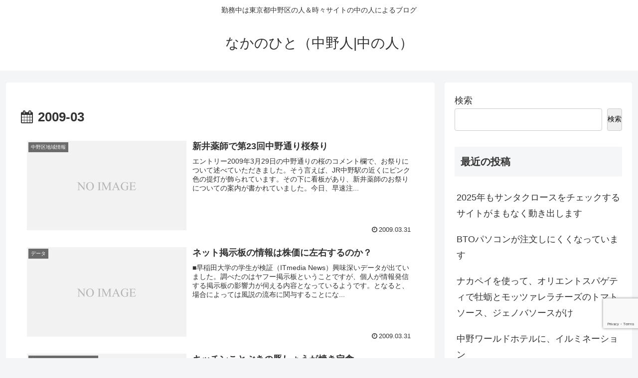

--- FILE ---
content_type: text/html; charset=utf-8
request_url: https://www.google.com/recaptcha/api2/anchor?ar=1&k=6LfaR3EdAAAAADroy9S_HIJ9ir1EoJ_ixgGna9dN&co=aHR0cHM6Ly93d3cubmFrYW5vaGl0by5jb206NDQz&hl=en&v=PoyoqOPhxBO7pBk68S4YbpHZ&size=invisible&anchor-ms=20000&execute-ms=30000&cb=ryk41luk7apw
body_size: 48659
content:
<!DOCTYPE HTML><html dir="ltr" lang="en"><head><meta http-equiv="Content-Type" content="text/html; charset=UTF-8">
<meta http-equiv="X-UA-Compatible" content="IE=edge">
<title>reCAPTCHA</title>
<style type="text/css">
/* cyrillic-ext */
@font-face {
  font-family: 'Roboto';
  font-style: normal;
  font-weight: 400;
  font-stretch: 100%;
  src: url(//fonts.gstatic.com/s/roboto/v48/KFO7CnqEu92Fr1ME7kSn66aGLdTylUAMa3GUBHMdazTgWw.woff2) format('woff2');
  unicode-range: U+0460-052F, U+1C80-1C8A, U+20B4, U+2DE0-2DFF, U+A640-A69F, U+FE2E-FE2F;
}
/* cyrillic */
@font-face {
  font-family: 'Roboto';
  font-style: normal;
  font-weight: 400;
  font-stretch: 100%;
  src: url(//fonts.gstatic.com/s/roboto/v48/KFO7CnqEu92Fr1ME7kSn66aGLdTylUAMa3iUBHMdazTgWw.woff2) format('woff2');
  unicode-range: U+0301, U+0400-045F, U+0490-0491, U+04B0-04B1, U+2116;
}
/* greek-ext */
@font-face {
  font-family: 'Roboto';
  font-style: normal;
  font-weight: 400;
  font-stretch: 100%;
  src: url(//fonts.gstatic.com/s/roboto/v48/KFO7CnqEu92Fr1ME7kSn66aGLdTylUAMa3CUBHMdazTgWw.woff2) format('woff2');
  unicode-range: U+1F00-1FFF;
}
/* greek */
@font-face {
  font-family: 'Roboto';
  font-style: normal;
  font-weight: 400;
  font-stretch: 100%;
  src: url(//fonts.gstatic.com/s/roboto/v48/KFO7CnqEu92Fr1ME7kSn66aGLdTylUAMa3-UBHMdazTgWw.woff2) format('woff2');
  unicode-range: U+0370-0377, U+037A-037F, U+0384-038A, U+038C, U+038E-03A1, U+03A3-03FF;
}
/* math */
@font-face {
  font-family: 'Roboto';
  font-style: normal;
  font-weight: 400;
  font-stretch: 100%;
  src: url(//fonts.gstatic.com/s/roboto/v48/KFO7CnqEu92Fr1ME7kSn66aGLdTylUAMawCUBHMdazTgWw.woff2) format('woff2');
  unicode-range: U+0302-0303, U+0305, U+0307-0308, U+0310, U+0312, U+0315, U+031A, U+0326-0327, U+032C, U+032F-0330, U+0332-0333, U+0338, U+033A, U+0346, U+034D, U+0391-03A1, U+03A3-03A9, U+03B1-03C9, U+03D1, U+03D5-03D6, U+03F0-03F1, U+03F4-03F5, U+2016-2017, U+2034-2038, U+203C, U+2040, U+2043, U+2047, U+2050, U+2057, U+205F, U+2070-2071, U+2074-208E, U+2090-209C, U+20D0-20DC, U+20E1, U+20E5-20EF, U+2100-2112, U+2114-2115, U+2117-2121, U+2123-214F, U+2190, U+2192, U+2194-21AE, U+21B0-21E5, U+21F1-21F2, U+21F4-2211, U+2213-2214, U+2216-22FF, U+2308-230B, U+2310, U+2319, U+231C-2321, U+2336-237A, U+237C, U+2395, U+239B-23B7, U+23D0, U+23DC-23E1, U+2474-2475, U+25AF, U+25B3, U+25B7, U+25BD, U+25C1, U+25CA, U+25CC, U+25FB, U+266D-266F, U+27C0-27FF, U+2900-2AFF, U+2B0E-2B11, U+2B30-2B4C, U+2BFE, U+3030, U+FF5B, U+FF5D, U+1D400-1D7FF, U+1EE00-1EEFF;
}
/* symbols */
@font-face {
  font-family: 'Roboto';
  font-style: normal;
  font-weight: 400;
  font-stretch: 100%;
  src: url(//fonts.gstatic.com/s/roboto/v48/KFO7CnqEu92Fr1ME7kSn66aGLdTylUAMaxKUBHMdazTgWw.woff2) format('woff2');
  unicode-range: U+0001-000C, U+000E-001F, U+007F-009F, U+20DD-20E0, U+20E2-20E4, U+2150-218F, U+2190, U+2192, U+2194-2199, U+21AF, U+21E6-21F0, U+21F3, U+2218-2219, U+2299, U+22C4-22C6, U+2300-243F, U+2440-244A, U+2460-24FF, U+25A0-27BF, U+2800-28FF, U+2921-2922, U+2981, U+29BF, U+29EB, U+2B00-2BFF, U+4DC0-4DFF, U+FFF9-FFFB, U+10140-1018E, U+10190-1019C, U+101A0, U+101D0-101FD, U+102E0-102FB, U+10E60-10E7E, U+1D2C0-1D2D3, U+1D2E0-1D37F, U+1F000-1F0FF, U+1F100-1F1AD, U+1F1E6-1F1FF, U+1F30D-1F30F, U+1F315, U+1F31C, U+1F31E, U+1F320-1F32C, U+1F336, U+1F378, U+1F37D, U+1F382, U+1F393-1F39F, U+1F3A7-1F3A8, U+1F3AC-1F3AF, U+1F3C2, U+1F3C4-1F3C6, U+1F3CA-1F3CE, U+1F3D4-1F3E0, U+1F3ED, U+1F3F1-1F3F3, U+1F3F5-1F3F7, U+1F408, U+1F415, U+1F41F, U+1F426, U+1F43F, U+1F441-1F442, U+1F444, U+1F446-1F449, U+1F44C-1F44E, U+1F453, U+1F46A, U+1F47D, U+1F4A3, U+1F4B0, U+1F4B3, U+1F4B9, U+1F4BB, U+1F4BF, U+1F4C8-1F4CB, U+1F4D6, U+1F4DA, U+1F4DF, U+1F4E3-1F4E6, U+1F4EA-1F4ED, U+1F4F7, U+1F4F9-1F4FB, U+1F4FD-1F4FE, U+1F503, U+1F507-1F50B, U+1F50D, U+1F512-1F513, U+1F53E-1F54A, U+1F54F-1F5FA, U+1F610, U+1F650-1F67F, U+1F687, U+1F68D, U+1F691, U+1F694, U+1F698, U+1F6AD, U+1F6B2, U+1F6B9-1F6BA, U+1F6BC, U+1F6C6-1F6CF, U+1F6D3-1F6D7, U+1F6E0-1F6EA, U+1F6F0-1F6F3, U+1F6F7-1F6FC, U+1F700-1F7FF, U+1F800-1F80B, U+1F810-1F847, U+1F850-1F859, U+1F860-1F887, U+1F890-1F8AD, U+1F8B0-1F8BB, U+1F8C0-1F8C1, U+1F900-1F90B, U+1F93B, U+1F946, U+1F984, U+1F996, U+1F9E9, U+1FA00-1FA6F, U+1FA70-1FA7C, U+1FA80-1FA89, U+1FA8F-1FAC6, U+1FACE-1FADC, U+1FADF-1FAE9, U+1FAF0-1FAF8, U+1FB00-1FBFF;
}
/* vietnamese */
@font-face {
  font-family: 'Roboto';
  font-style: normal;
  font-weight: 400;
  font-stretch: 100%;
  src: url(//fonts.gstatic.com/s/roboto/v48/KFO7CnqEu92Fr1ME7kSn66aGLdTylUAMa3OUBHMdazTgWw.woff2) format('woff2');
  unicode-range: U+0102-0103, U+0110-0111, U+0128-0129, U+0168-0169, U+01A0-01A1, U+01AF-01B0, U+0300-0301, U+0303-0304, U+0308-0309, U+0323, U+0329, U+1EA0-1EF9, U+20AB;
}
/* latin-ext */
@font-face {
  font-family: 'Roboto';
  font-style: normal;
  font-weight: 400;
  font-stretch: 100%;
  src: url(//fonts.gstatic.com/s/roboto/v48/KFO7CnqEu92Fr1ME7kSn66aGLdTylUAMa3KUBHMdazTgWw.woff2) format('woff2');
  unicode-range: U+0100-02BA, U+02BD-02C5, U+02C7-02CC, U+02CE-02D7, U+02DD-02FF, U+0304, U+0308, U+0329, U+1D00-1DBF, U+1E00-1E9F, U+1EF2-1EFF, U+2020, U+20A0-20AB, U+20AD-20C0, U+2113, U+2C60-2C7F, U+A720-A7FF;
}
/* latin */
@font-face {
  font-family: 'Roboto';
  font-style: normal;
  font-weight: 400;
  font-stretch: 100%;
  src: url(//fonts.gstatic.com/s/roboto/v48/KFO7CnqEu92Fr1ME7kSn66aGLdTylUAMa3yUBHMdazQ.woff2) format('woff2');
  unicode-range: U+0000-00FF, U+0131, U+0152-0153, U+02BB-02BC, U+02C6, U+02DA, U+02DC, U+0304, U+0308, U+0329, U+2000-206F, U+20AC, U+2122, U+2191, U+2193, U+2212, U+2215, U+FEFF, U+FFFD;
}
/* cyrillic-ext */
@font-face {
  font-family: 'Roboto';
  font-style: normal;
  font-weight: 500;
  font-stretch: 100%;
  src: url(//fonts.gstatic.com/s/roboto/v48/KFO7CnqEu92Fr1ME7kSn66aGLdTylUAMa3GUBHMdazTgWw.woff2) format('woff2');
  unicode-range: U+0460-052F, U+1C80-1C8A, U+20B4, U+2DE0-2DFF, U+A640-A69F, U+FE2E-FE2F;
}
/* cyrillic */
@font-face {
  font-family: 'Roboto';
  font-style: normal;
  font-weight: 500;
  font-stretch: 100%;
  src: url(//fonts.gstatic.com/s/roboto/v48/KFO7CnqEu92Fr1ME7kSn66aGLdTylUAMa3iUBHMdazTgWw.woff2) format('woff2');
  unicode-range: U+0301, U+0400-045F, U+0490-0491, U+04B0-04B1, U+2116;
}
/* greek-ext */
@font-face {
  font-family: 'Roboto';
  font-style: normal;
  font-weight: 500;
  font-stretch: 100%;
  src: url(//fonts.gstatic.com/s/roboto/v48/KFO7CnqEu92Fr1ME7kSn66aGLdTylUAMa3CUBHMdazTgWw.woff2) format('woff2');
  unicode-range: U+1F00-1FFF;
}
/* greek */
@font-face {
  font-family: 'Roboto';
  font-style: normal;
  font-weight: 500;
  font-stretch: 100%;
  src: url(//fonts.gstatic.com/s/roboto/v48/KFO7CnqEu92Fr1ME7kSn66aGLdTylUAMa3-UBHMdazTgWw.woff2) format('woff2');
  unicode-range: U+0370-0377, U+037A-037F, U+0384-038A, U+038C, U+038E-03A1, U+03A3-03FF;
}
/* math */
@font-face {
  font-family: 'Roboto';
  font-style: normal;
  font-weight: 500;
  font-stretch: 100%;
  src: url(//fonts.gstatic.com/s/roboto/v48/KFO7CnqEu92Fr1ME7kSn66aGLdTylUAMawCUBHMdazTgWw.woff2) format('woff2');
  unicode-range: U+0302-0303, U+0305, U+0307-0308, U+0310, U+0312, U+0315, U+031A, U+0326-0327, U+032C, U+032F-0330, U+0332-0333, U+0338, U+033A, U+0346, U+034D, U+0391-03A1, U+03A3-03A9, U+03B1-03C9, U+03D1, U+03D5-03D6, U+03F0-03F1, U+03F4-03F5, U+2016-2017, U+2034-2038, U+203C, U+2040, U+2043, U+2047, U+2050, U+2057, U+205F, U+2070-2071, U+2074-208E, U+2090-209C, U+20D0-20DC, U+20E1, U+20E5-20EF, U+2100-2112, U+2114-2115, U+2117-2121, U+2123-214F, U+2190, U+2192, U+2194-21AE, U+21B0-21E5, U+21F1-21F2, U+21F4-2211, U+2213-2214, U+2216-22FF, U+2308-230B, U+2310, U+2319, U+231C-2321, U+2336-237A, U+237C, U+2395, U+239B-23B7, U+23D0, U+23DC-23E1, U+2474-2475, U+25AF, U+25B3, U+25B7, U+25BD, U+25C1, U+25CA, U+25CC, U+25FB, U+266D-266F, U+27C0-27FF, U+2900-2AFF, U+2B0E-2B11, U+2B30-2B4C, U+2BFE, U+3030, U+FF5B, U+FF5D, U+1D400-1D7FF, U+1EE00-1EEFF;
}
/* symbols */
@font-face {
  font-family: 'Roboto';
  font-style: normal;
  font-weight: 500;
  font-stretch: 100%;
  src: url(//fonts.gstatic.com/s/roboto/v48/KFO7CnqEu92Fr1ME7kSn66aGLdTylUAMaxKUBHMdazTgWw.woff2) format('woff2');
  unicode-range: U+0001-000C, U+000E-001F, U+007F-009F, U+20DD-20E0, U+20E2-20E4, U+2150-218F, U+2190, U+2192, U+2194-2199, U+21AF, U+21E6-21F0, U+21F3, U+2218-2219, U+2299, U+22C4-22C6, U+2300-243F, U+2440-244A, U+2460-24FF, U+25A0-27BF, U+2800-28FF, U+2921-2922, U+2981, U+29BF, U+29EB, U+2B00-2BFF, U+4DC0-4DFF, U+FFF9-FFFB, U+10140-1018E, U+10190-1019C, U+101A0, U+101D0-101FD, U+102E0-102FB, U+10E60-10E7E, U+1D2C0-1D2D3, U+1D2E0-1D37F, U+1F000-1F0FF, U+1F100-1F1AD, U+1F1E6-1F1FF, U+1F30D-1F30F, U+1F315, U+1F31C, U+1F31E, U+1F320-1F32C, U+1F336, U+1F378, U+1F37D, U+1F382, U+1F393-1F39F, U+1F3A7-1F3A8, U+1F3AC-1F3AF, U+1F3C2, U+1F3C4-1F3C6, U+1F3CA-1F3CE, U+1F3D4-1F3E0, U+1F3ED, U+1F3F1-1F3F3, U+1F3F5-1F3F7, U+1F408, U+1F415, U+1F41F, U+1F426, U+1F43F, U+1F441-1F442, U+1F444, U+1F446-1F449, U+1F44C-1F44E, U+1F453, U+1F46A, U+1F47D, U+1F4A3, U+1F4B0, U+1F4B3, U+1F4B9, U+1F4BB, U+1F4BF, U+1F4C8-1F4CB, U+1F4D6, U+1F4DA, U+1F4DF, U+1F4E3-1F4E6, U+1F4EA-1F4ED, U+1F4F7, U+1F4F9-1F4FB, U+1F4FD-1F4FE, U+1F503, U+1F507-1F50B, U+1F50D, U+1F512-1F513, U+1F53E-1F54A, U+1F54F-1F5FA, U+1F610, U+1F650-1F67F, U+1F687, U+1F68D, U+1F691, U+1F694, U+1F698, U+1F6AD, U+1F6B2, U+1F6B9-1F6BA, U+1F6BC, U+1F6C6-1F6CF, U+1F6D3-1F6D7, U+1F6E0-1F6EA, U+1F6F0-1F6F3, U+1F6F7-1F6FC, U+1F700-1F7FF, U+1F800-1F80B, U+1F810-1F847, U+1F850-1F859, U+1F860-1F887, U+1F890-1F8AD, U+1F8B0-1F8BB, U+1F8C0-1F8C1, U+1F900-1F90B, U+1F93B, U+1F946, U+1F984, U+1F996, U+1F9E9, U+1FA00-1FA6F, U+1FA70-1FA7C, U+1FA80-1FA89, U+1FA8F-1FAC6, U+1FACE-1FADC, U+1FADF-1FAE9, U+1FAF0-1FAF8, U+1FB00-1FBFF;
}
/* vietnamese */
@font-face {
  font-family: 'Roboto';
  font-style: normal;
  font-weight: 500;
  font-stretch: 100%;
  src: url(//fonts.gstatic.com/s/roboto/v48/KFO7CnqEu92Fr1ME7kSn66aGLdTylUAMa3OUBHMdazTgWw.woff2) format('woff2');
  unicode-range: U+0102-0103, U+0110-0111, U+0128-0129, U+0168-0169, U+01A0-01A1, U+01AF-01B0, U+0300-0301, U+0303-0304, U+0308-0309, U+0323, U+0329, U+1EA0-1EF9, U+20AB;
}
/* latin-ext */
@font-face {
  font-family: 'Roboto';
  font-style: normal;
  font-weight: 500;
  font-stretch: 100%;
  src: url(//fonts.gstatic.com/s/roboto/v48/KFO7CnqEu92Fr1ME7kSn66aGLdTylUAMa3KUBHMdazTgWw.woff2) format('woff2');
  unicode-range: U+0100-02BA, U+02BD-02C5, U+02C7-02CC, U+02CE-02D7, U+02DD-02FF, U+0304, U+0308, U+0329, U+1D00-1DBF, U+1E00-1E9F, U+1EF2-1EFF, U+2020, U+20A0-20AB, U+20AD-20C0, U+2113, U+2C60-2C7F, U+A720-A7FF;
}
/* latin */
@font-face {
  font-family: 'Roboto';
  font-style: normal;
  font-weight: 500;
  font-stretch: 100%;
  src: url(//fonts.gstatic.com/s/roboto/v48/KFO7CnqEu92Fr1ME7kSn66aGLdTylUAMa3yUBHMdazQ.woff2) format('woff2');
  unicode-range: U+0000-00FF, U+0131, U+0152-0153, U+02BB-02BC, U+02C6, U+02DA, U+02DC, U+0304, U+0308, U+0329, U+2000-206F, U+20AC, U+2122, U+2191, U+2193, U+2212, U+2215, U+FEFF, U+FFFD;
}
/* cyrillic-ext */
@font-face {
  font-family: 'Roboto';
  font-style: normal;
  font-weight: 900;
  font-stretch: 100%;
  src: url(//fonts.gstatic.com/s/roboto/v48/KFO7CnqEu92Fr1ME7kSn66aGLdTylUAMa3GUBHMdazTgWw.woff2) format('woff2');
  unicode-range: U+0460-052F, U+1C80-1C8A, U+20B4, U+2DE0-2DFF, U+A640-A69F, U+FE2E-FE2F;
}
/* cyrillic */
@font-face {
  font-family: 'Roboto';
  font-style: normal;
  font-weight: 900;
  font-stretch: 100%;
  src: url(//fonts.gstatic.com/s/roboto/v48/KFO7CnqEu92Fr1ME7kSn66aGLdTylUAMa3iUBHMdazTgWw.woff2) format('woff2');
  unicode-range: U+0301, U+0400-045F, U+0490-0491, U+04B0-04B1, U+2116;
}
/* greek-ext */
@font-face {
  font-family: 'Roboto';
  font-style: normal;
  font-weight: 900;
  font-stretch: 100%;
  src: url(//fonts.gstatic.com/s/roboto/v48/KFO7CnqEu92Fr1ME7kSn66aGLdTylUAMa3CUBHMdazTgWw.woff2) format('woff2');
  unicode-range: U+1F00-1FFF;
}
/* greek */
@font-face {
  font-family: 'Roboto';
  font-style: normal;
  font-weight: 900;
  font-stretch: 100%;
  src: url(//fonts.gstatic.com/s/roboto/v48/KFO7CnqEu92Fr1ME7kSn66aGLdTylUAMa3-UBHMdazTgWw.woff2) format('woff2');
  unicode-range: U+0370-0377, U+037A-037F, U+0384-038A, U+038C, U+038E-03A1, U+03A3-03FF;
}
/* math */
@font-face {
  font-family: 'Roboto';
  font-style: normal;
  font-weight: 900;
  font-stretch: 100%;
  src: url(//fonts.gstatic.com/s/roboto/v48/KFO7CnqEu92Fr1ME7kSn66aGLdTylUAMawCUBHMdazTgWw.woff2) format('woff2');
  unicode-range: U+0302-0303, U+0305, U+0307-0308, U+0310, U+0312, U+0315, U+031A, U+0326-0327, U+032C, U+032F-0330, U+0332-0333, U+0338, U+033A, U+0346, U+034D, U+0391-03A1, U+03A3-03A9, U+03B1-03C9, U+03D1, U+03D5-03D6, U+03F0-03F1, U+03F4-03F5, U+2016-2017, U+2034-2038, U+203C, U+2040, U+2043, U+2047, U+2050, U+2057, U+205F, U+2070-2071, U+2074-208E, U+2090-209C, U+20D0-20DC, U+20E1, U+20E5-20EF, U+2100-2112, U+2114-2115, U+2117-2121, U+2123-214F, U+2190, U+2192, U+2194-21AE, U+21B0-21E5, U+21F1-21F2, U+21F4-2211, U+2213-2214, U+2216-22FF, U+2308-230B, U+2310, U+2319, U+231C-2321, U+2336-237A, U+237C, U+2395, U+239B-23B7, U+23D0, U+23DC-23E1, U+2474-2475, U+25AF, U+25B3, U+25B7, U+25BD, U+25C1, U+25CA, U+25CC, U+25FB, U+266D-266F, U+27C0-27FF, U+2900-2AFF, U+2B0E-2B11, U+2B30-2B4C, U+2BFE, U+3030, U+FF5B, U+FF5D, U+1D400-1D7FF, U+1EE00-1EEFF;
}
/* symbols */
@font-face {
  font-family: 'Roboto';
  font-style: normal;
  font-weight: 900;
  font-stretch: 100%;
  src: url(//fonts.gstatic.com/s/roboto/v48/KFO7CnqEu92Fr1ME7kSn66aGLdTylUAMaxKUBHMdazTgWw.woff2) format('woff2');
  unicode-range: U+0001-000C, U+000E-001F, U+007F-009F, U+20DD-20E0, U+20E2-20E4, U+2150-218F, U+2190, U+2192, U+2194-2199, U+21AF, U+21E6-21F0, U+21F3, U+2218-2219, U+2299, U+22C4-22C6, U+2300-243F, U+2440-244A, U+2460-24FF, U+25A0-27BF, U+2800-28FF, U+2921-2922, U+2981, U+29BF, U+29EB, U+2B00-2BFF, U+4DC0-4DFF, U+FFF9-FFFB, U+10140-1018E, U+10190-1019C, U+101A0, U+101D0-101FD, U+102E0-102FB, U+10E60-10E7E, U+1D2C0-1D2D3, U+1D2E0-1D37F, U+1F000-1F0FF, U+1F100-1F1AD, U+1F1E6-1F1FF, U+1F30D-1F30F, U+1F315, U+1F31C, U+1F31E, U+1F320-1F32C, U+1F336, U+1F378, U+1F37D, U+1F382, U+1F393-1F39F, U+1F3A7-1F3A8, U+1F3AC-1F3AF, U+1F3C2, U+1F3C4-1F3C6, U+1F3CA-1F3CE, U+1F3D4-1F3E0, U+1F3ED, U+1F3F1-1F3F3, U+1F3F5-1F3F7, U+1F408, U+1F415, U+1F41F, U+1F426, U+1F43F, U+1F441-1F442, U+1F444, U+1F446-1F449, U+1F44C-1F44E, U+1F453, U+1F46A, U+1F47D, U+1F4A3, U+1F4B0, U+1F4B3, U+1F4B9, U+1F4BB, U+1F4BF, U+1F4C8-1F4CB, U+1F4D6, U+1F4DA, U+1F4DF, U+1F4E3-1F4E6, U+1F4EA-1F4ED, U+1F4F7, U+1F4F9-1F4FB, U+1F4FD-1F4FE, U+1F503, U+1F507-1F50B, U+1F50D, U+1F512-1F513, U+1F53E-1F54A, U+1F54F-1F5FA, U+1F610, U+1F650-1F67F, U+1F687, U+1F68D, U+1F691, U+1F694, U+1F698, U+1F6AD, U+1F6B2, U+1F6B9-1F6BA, U+1F6BC, U+1F6C6-1F6CF, U+1F6D3-1F6D7, U+1F6E0-1F6EA, U+1F6F0-1F6F3, U+1F6F7-1F6FC, U+1F700-1F7FF, U+1F800-1F80B, U+1F810-1F847, U+1F850-1F859, U+1F860-1F887, U+1F890-1F8AD, U+1F8B0-1F8BB, U+1F8C0-1F8C1, U+1F900-1F90B, U+1F93B, U+1F946, U+1F984, U+1F996, U+1F9E9, U+1FA00-1FA6F, U+1FA70-1FA7C, U+1FA80-1FA89, U+1FA8F-1FAC6, U+1FACE-1FADC, U+1FADF-1FAE9, U+1FAF0-1FAF8, U+1FB00-1FBFF;
}
/* vietnamese */
@font-face {
  font-family: 'Roboto';
  font-style: normal;
  font-weight: 900;
  font-stretch: 100%;
  src: url(//fonts.gstatic.com/s/roboto/v48/KFO7CnqEu92Fr1ME7kSn66aGLdTylUAMa3OUBHMdazTgWw.woff2) format('woff2');
  unicode-range: U+0102-0103, U+0110-0111, U+0128-0129, U+0168-0169, U+01A0-01A1, U+01AF-01B0, U+0300-0301, U+0303-0304, U+0308-0309, U+0323, U+0329, U+1EA0-1EF9, U+20AB;
}
/* latin-ext */
@font-face {
  font-family: 'Roboto';
  font-style: normal;
  font-weight: 900;
  font-stretch: 100%;
  src: url(//fonts.gstatic.com/s/roboto/v48/KFO7CnqEu92Fr1ME7kSn66aGLdTylUAMa3KUBHMdazTgWw.woff2) format('woff2');
  unicode-range: U+0100-02BA, U+02BD-02C5, U+02C7-02CC, U+02CE-02D7, U+02DD-02FF, U+0304, U+0308, U+0329, U+1D00-1DBF, U+1E00-1E9F, U+1EF2-1EFF, U+2020, U+20A0-20AB, U+20AD-20C0, U+2113, U+2C60-2C7F, U+A720-A7FF;
}
/* latin */
@font-face {
  font-family: 'Roboto';
  font-style: normal;
  font-weight: 900;
  font-stretch: 100%;
  src: url(//fonts.gstatic.com/s/roboto/v48/KFO7CnqEu92Fr1ME7kSn66aGLdTylUAMa3yUBHMdazQ.woff2) format('woff2');
  unicode-range: U+0000-00FF, U+0131, U+0152-0153, U+02BB-02BC, U+02C6, U+02DA, U+02DC, U+0304, U+0308, U+0329, U+2000-206F, U+20AC, U+2122, U+2191, U+2193, U+2212, U+2215, U+FEFF, U+FFFD;
}

</style>
<link rel="stylesheet" type="text/css" href="https://www.gstatic.com/recaptcha/releases/PoyoqOPhxBO7pBk68S4YbpHZ/styles__ltr.css">
<script nonce="IhG6_BnNVZqK8ZhmXrdnfg" type="text/javascript">window['__recaptcha_api'] = 'https://www.google.com/recaptcha/api2/';</script>
<script type="text/javascript" src="https://www.gstatic.com/recaptcha/releases/PoyoqOPhxBO7pBk68S4YbpHZ/recaptcha__en.js" nonce="IhG6_BnNVZqK8ZhmXrdnfg">
      
    </script></head>
<body><div id="rc-anchor-alert" class="rc-anchor-alert"></div>
<input type="hidden" id="recaptcha-token" value="[base64]">
<script type="text/javascript" nonce="IhG6_BnNVZqK8ZhmXrdnfg">
      recaptcha.anchor.Main.init("[\x22ainput\x22,[\x22bgdata\x22,\x22\x22,\[base64]/[base64]/[base64]/KE4oMTI0LHYsdi5HKSxMWihsLHYpKTpOKDEyNCx2LGwpLFYpLHYpLFQpKSxGKDE3MSx2KX0scjc9ZnVuY3Rpb24obCl7cmV0dXJuIGx9LEM9ZnVuY3Rpb24obCxWLHYpe04odixsLFYpLFZbYWtdPTI3OTZ9LG49ZnVuY3Rpb24obCxWKXtWLlg9KChWLlg/[base64]/[base64]/[base64]/[base64]/[base64]/[base64]/[base64]/[base64]/[base64]/[base64]/[base64]\\u003d\x22,\[base64]\\u003d\x22,\[base64]/DuDfDgiPCrsOlwqtfw6Acw4HCrmjCqcKvUsKDw5Eddm1Aw5AFwqBedlRLbcK/w65CwqzDqD8nwpDCr3DChVzCgG97woXCm8KAw6nCpi8swpRsw5JVCsONwp/CncOCwpTCjsKYbE0jwq3CosK4UA3DksOvw6gdw77DqMKqw59Wfm/DhsKRMyrCpsKQwr5cXQhfw7VYIMO3w63CvcOMD2IIwooBRsODwqN9DCZew7ZqeVPDosKsdRHDlmAQbcObwovCqMOjw43DrMOTw718w7PDn8Kowpx/w4HDocOjworCgcOxVigpw5jCgMOMw4vDmSweEBlgw7TDqcOKFEjDkGHDsMORYWfCrcOlYsKGwqvDssOrw5/CksKkwoNjw4MZwoNAw4zDsFPCiWDDjE7DrcKZw7rDiTB1wqJ5d8KzHMK4BcO6wrjCo8K5ecK2wpVrO3p6OcKzAMOmw6wLwotRY8K1woAFbCV4w7prVsKOwrcuw5XDmlF/[base64]/DnxBUw7XDvH59w4TCtsKywonDicOgwr3Cu3jDlCZ8w6vCjQHCmMKeJkgSw73DsMKbGXjCqcKJw6gIF0rDkVDCoMKxwo/ClQ8vwpbCngLCqsOQw4AUwpA/w6HDjh0zGMK7w7jDqHY9G8OxUcKxKRjDlMKyRhbCn8KDw6M6wocQMzrChMO/wqMqY8O/wq4qZcOTRcOjCMO2LRZMw48Vwrx+w4XDh0fDjQ/CssO7woXCscKxDMKjw7HCtinDrcOYUcO/[base64]/CvS7DjsK9wptkwrvChMOOwrTDmSvDmMKZw7HCnzgvwo/Cng3DocKnDTUjFATDncOzWB/DnMKmwpUMwpTCtWoEw6hCw5bCiFDCssOdw5rCgMOgMsOuNcOLBMOSM8Krw4cGasKvw6/DlUNOfcOjaMKgSMODE8O9XTvCmMKTwpcfdCTCohvDk8Ogw6PCsSpJw7x7w5bDrzDCulJGwpHDsMKWw5rDsGB/w4hCD8KwH8OlwqB3asOPLFsJw77CugHCisKVw5kFHcKOGwkCw5k2wrAFLy3DvnQEw54Yw7J/w6HCl0XCkEcXw7zDoj8IMGjChyhGwoDCl0vCu2nDuMKzGSwcw7zCtTbDukDDisKCw4/CoMKgw79Wwp9yNRrCtj1VwqjCnsKBIsK2woPCpsK5wqcMCcOsD8Kkw7NEw5h+Dy8QdCHDpsOwwobDli/Ct0jDjlLDnkAqdE4aUg/CvsKINwYpw53ClsKQwo4qDsOBwpR7cHHCmkkkw7zCn8OMw4fCunEgfznCtl9Qwps0HcOswrHCli3Du8Oyw7QPwpFPw5FDw7FdwoXDlsOcwqbCk8O8dMO9w7pPwpnDpQIAIcKgC8KXw7nCt8K7wo/DssOSfcOHw7DCvnUWwr1+wqZIeRTCrHnDmxVqRTMTw41AGsOhL8KOw5BPKsKtHsOQeCZNw7DCo8Knw73DgBzCpgLCiXhXw4ENwoNrwoDDkjNcwoPDhRcTIMOGwrVQwo/DtsOBw45rw5ERZ8K3T3nCmm5MNMK9LTh6wrvCocOvQ8O/[base64]/Dj2Fhw55awpnCmXVrwp3Ch3jDnMKbw797w77DlMOgwpEdVsO8LcODw5/DnsOiwqNDRV4fw7Jgw4nCgwjCqRokbTQuNFrCj8KlfsKTwpxSPsOibsKcYBJEV8OrBiMpwqQmw4UUa8KfRcOewo3CgUPCkSYoOcOlwpHDpBMmesKOMcOaX1EBw5vDrcOwBUfDlMKnw4AWTx/DvcKew4N9TcKSZCPDkX5ewqhKwrHDp8O0fcOdwoDCisKkwqXCvFx8w6DCi8KsCxTDoMOPwp1WLMKeRnEWf8K3VsOTwpnDllcvOsOqacO2w5zDhgTCgMOKZ8O9CSvCrsKOD8Kww6cZXwYYSsKyPMO/w5bCpcKswpc2a8O2b8OIw4sWw7jDh8KgRX/DhBM2wrhgCHEuw7PDlzvCpMKRb0BIwpgBF03DuMO+wr/CtsO/woHCscKYwoTDlAM5wrrCoVPCssKNwrYZXyPDtcOowr3DuMKBwpJFwqHDqzM0dkXDmRnCigg8KFDDuSILwrfCvVEvP8OYXF5lJcOcwo/[base64]/BRvDr8Oqw5UkwqllwpPCsQVLwqM0w47Dl2ZRwqNZFnHCkMKEwoEgYGsrwoPCicO6MH5rKcKYw7c+w44SaTEGc8OTwqFaJlxKHgI0wrB2ZcOuw5p9wp40w5HCnsKHw5N0PMK3FG3DqMOtw5DCtsKLw5FWC8OsA8KPw4TCkgR1BMKTw4DDlcKDwp8Jwp/DoDkZQMKwIBMDLMOvw7o9JMOBc8OUP3rCtUVbIcKwSyrDncOtBizCqsKuwqHDm8KQNsOFwo7DilzCgMO/w5PDtxfDgWfCu8OcScK5w4Q8Sg4LwoUSDTsVw5rChsKawoDDkMKFwrvDtcKEwqdIOsO3w5/Cq8OGw7AmEQzDmX9rOV0gw4oLw4BewrbDrVXDvjgtEAvDmsOiUFTClCbDq8K1CybClMKcw7LCkcKnI3RNE2Q2AsKJw5QqJjrChGJ/w6LDqmwPw4EPwqDDjsO1fMOhw5PCusO2J2/DnMK6DMKUwqs5w7TDucKHSHzCnltBw5/DqXVeFsKZYBpmw4TChcKrw7fDuMKSWCjCiwEmA8OLJMKYScKFw6xMBznDvsOpw7bDg8OAwofCicKhw50bHsKMw5fDhcOpXifDpsKuQcOiwrFewpnCusORwohhNcKsWsKnwoJTwrDCiMK2OUvDvMKswqXDgSodw5FAG8Kbwr9Jc3bDgsKINnlYw5bCsUB/[base64]/CkcKddVTCr8KcNx51w48sG2lOw5/DiX3DiXnDlcOywpQrXFnCoXFRw5bCqADDqcKuc8KgRcKlZR3Cq8KteUzDr1YbSMKfU8OWwrkRw4lEdA0pwpV5w5NoT8KsO8KnwotkMsOPw57CnsKPCCV8w6ZPw4PDrwV5w7nDrcKIADfDjMK6w6omMMKoI8Okwr3DocOYXcO4V31/wqwaGMOVYMKMw5zDkz5AwoEwHSgdw7jDq8KZNsKkwpQawoDCtMOrwqvDgXpFdcKyH8O0ZDXCvX7DtMO/wrPCvsKkwrHDkcO/O3FAwq9IRDZOV8Onf3vCpsO7T8KdX8KFw6fCinfDhANtwod6w55ZwpTDintkPsOMwqvDrwpcwqMEMMKww6vDucOQw4wKG8KSEF1dwo/[base64]/CsybCn8OwMgbCvT8bNhNdwr3DqcO8IMKaIMKTNG3DjMK9w4opaMKsPUNXUMK4UcKVZSzCqmTDiMOiwrHDo8O4DsO4w5/[base64]/Dm8K3YsKCw5TDnMKVwp7Dq8KUwofDmMK9w7/[base64]/[base64]/DnB7CqMO6PQ3CpcKocUlkw6Azw6jDkTDDtGnDtcKTw5ceJF/Dj1DCt8KBMcOHWcOFHsOBRATDsX9mwr5gPMOaFicmXg5iw5fCl8ODNzbCnMOow73Cj8O5H1hmQh7DlMKxY8KAVXwcW1EdwqrCoD4pw4/DrMO4WAMuwpPCpcKIwp9tw40fw5rChkZKw6MDFRYSw6LDpMKMwoTCr3rDuwpAcMKZLcOiwo/DiMOqw7wsOmB/fl4MRcOYFcOWFMORTnTCk8KKN8K8C8ODwpDDgQzCixkHYUNjwo7DssOJNwnCg8K4HRrCjsK6ayXDnxfCm1PDtwTDuMKOw5Enw4LCvUF+bEvDjcOCOMKHwo9OaG/Cj8KiMhtMwpkCARMGCGkxw47CoMOIwoZzwqDCtcOJA8OJKMOxK2nDs8KwIcOPO8O5w4tydh/[base64]/w74rwpXDksK/FcOkH8KaZyNAwoBucBvDmcKZDkRhw5rCpMOPXsOqPhjCl3HCsB4sTMKqfcOfZMOIMsO+VMOhI8O7w5vCrA/[base64]/[base64]/[base64]/DjcKZTMOdB2DCnsOwBlkcWz7ChB/DjsOvw6zDsRDDsmpaw792VTMlAn5pKcK1wq7DoiDCjCTCqMKCw6g1wrBQwp4YOcKcYcOuw4VYAzhNcVDDtAkibsOPwoROwr/Cq8K7S8KSwp7DhMOVwqbCusOODcKFwod7VMONwqPCpcO1wr/[base64]/Cn3wxwrAtasKIOMOCw4/DqsO/[base64]/DhDZ9w7dlZjYCw4nDgsKmw63DtsKSRkrDhmPClsKnSBwxFWfDisOBOcO2Ck5PJgBpJGHDm8KOK21RUWRMwrbCuynDrsK7wolYwrvCvxs8w6gaw5N6c17CssOSM8O/w7zCg8OGR8OIacOGCFFeByVDJBIMw63Co2zCjQMeMwzDv8KTGkHDqMOZfWrCjDJ8ScKLFwzDh8KQwr3DjEINccKpa8Oyw5wwwqrCrsOJOj4/w6bDo8OiwrIdXCvCj8Ozw6FAw47DkMOpHMKTYDZlw7vCoMO0w6IjwrrCsQjChgtSdMKAwpITJG4lGMKAesORwpbDlcKFwr/Dr8Kzw7E2w4HCqMO7AcOID8OZdwPCqsOswrp/wrsPw4wrQg3CnwbCqidwIMOCGUbDjMKhAcKibUDCs8OoBcOveF/Do8OhfgjDqRHDqMO6JsKzPTrDmcKZYGY9c3YiasOJIHhKw6VVe8KWw6FYw7HCl38OwqjCp8KOw5/DscKFG8KcVX48PBwkdibDv8OcO0RmF8K6bELDtsKZwqHDmC5DwrvCjMO7SDJcwqkWKsKeVcK7Qi/Cu8KbwqcvPlrDh8ODCcKxwo47wr/DhUrCiD/DkV5Xwrskw7/DjMOMwr5JNyzDm8KfwpDDpB8ow73Dm8KRK8K+w7TDnBzDtMOKwpjCgMKBwoLDqMKEw6jDtFbDisKtw75veTQRwrjCocO5w5zDvCMDERnCjUNERcKfLsOvw5jDkMK2wrZWwqRuO8OaeybCnyXDrwLCnsKHOsOkw5E+PsO7YMK4wr/[base64]/CpcKkwq7DqcKuw5JnbBTCqQvCix9+LsKNw7zDim/CoHbCqnBqBcOMwpkuND8xP8KtwqkVw6fCqMOrw61wwrjDhzwAwrrCrjDCvsKhwqp4PV7DpwPDnmTCsz7DuMOkw5p7wqHCkmBRAMK+KSvDkBB/[base64]/[base64]/LcKLw5nCq8KDG1ZbwpEDMDzCuwzDgMKJw5gCwpp1w73DnXDCl8OjwqDDo8OFXxo8w7XCp0LCmsOrWHTDpsOVMsKEworCiCPCncO1A8Opf0/DsHFCwofCtMKJZcO+wo/CmMOVw5fDkj0Ww6DCox8Pw6p6w7QUwrDCu8KoNyDDggt/bwYYfmNBKMO+wrwsBMOqw4llw6rDusK3HcOXwpB7EDocw4tPIDROw4ctF8O5ABsDworDkMK1wr0XV8OpRsOtw5nCjsOewphCwqvDrsKCOcK8wqnDgVbCh241N8OGLTXCt37CmWp4XzTCmMKtwq4bw6YEWsOGaRbCi8Ohw6/DhMO7ZWjDq8OUwp96wptrMFFlRMODUy8+wrfCo8O5EzlySSNoXMK7F8OtIAvDt0Fqc8OhIMOpcwZnw6bCr8OCdsKew5wcf27DhXlkV0XDp8O3w6vDoSfCmzbDvUbDvcOAN04rcsKAFjpFwr5Ewp/[base64]/CrcKuwrnCpMOBwobCssOMw5pSXcKcHSY3wo3CmcOCfArCln1kcMK0CUXDvcK3wqo9E8KDwoFfw5DDlsOVFAs/w6zCvMKlNmo9w4nDrC7DkkzDosOFD8K0DgcPwoLDlg7DgmXDmG1bwrAObcOww6jDnFVDw7Z/[base64]/DmErDpMKJw67Du8Ktw7Qdw5DDm8K+VgjDrABeLT/DiS1Gw7RuO1HCoAjCo8KoOGXDucKGwqoWLjtANMOVLsKyw7bDlsKOwojCmUgCTlfCqsO8OcKjwodAIVLCgMKYwrvDkTQdfzbDjcOpVsOSwpDCviJMwppRwqPCm8OhbMKsw4rChkPCnCAPw6jDpS5mwr/DoMKbw6PCpcKPQsO9wrzCilnCo1PDnmh7w5rDtWvCsMKXP3cBQcOewoPDswpYEUXDtsObFMKmwoHDmA/DlMO3ccO0I39WYcOICsO2Yi1vW8OeB8ONwpnCgsK+wprCvyJtw4xiw4vCkcO4HcKXV8KkE8OlE8OlPcKXw4nDuG/CrkbDrmxCfcKWw6TCv8Kkwr3Dg8KYQsOcw5nDn0Y5NBLCszrCgTN3AcKqw77DlDfDtVJvDcOmwp9FwpVQcB/[base64]/DvBPDncKkPhrDqiF/wqLCpsKaw4l4w75pOcK6OhkqJFJ0OcOZFcKJwqh7Vx3CocOfdXLCucKywqXDtMK8w7UNTcKnCsKzNcO/YGQaw5s3Mh3CqcKew6xXw54XQTdKw7PDn0rCncODw492w7N8TMO0TsK5woxsw6Ubwo7DmxLCosKiMiJMwr7DrBfCtFHChkbDhwjDugjCpcOSwolGXsOheFJveMKlf8KdODR3KCrCjS/Dh8OPw6rDr3FIwpBrT0AcwpUQw6tpw73CnX7Cin9/w7E4UHHCmcKfw6TCn8OcNAkGQcKKQUlgw5d4csKCWcO9IMKDwoh+w5vDq8KYwohbw4tlGcOUw7bCkCbDtk11wqbCoMK5JMOqwoJ2PA7ClVvCvsOMOcOeYsKRCS3ChRI3PcKrw4/CusOKwqhfw7rClcKLIcOKGkxtGMKKBDFnaiHCg8Obw7QwwqLDji7DnMKuXsKgw7QyRMKVw4jCrsK6YBbDjQfCi8KAacKKw6nCgh/ChAo2BMOCD8KywpjDpxzDoMKBwpvChsK3woFMKATCg8OaMmAlY8KHwrFOw6NjwrPCkW5qwoJ/[base64]/DmsKrw57CiREHwq44w6YzwpDDqsK/W2srwofClsO5WcKFwpBYCH/DvsO2ED5Aw7c4bcOswrXDvyPCpHPCt8O+RVPDgsO3w4XDgMOcUTHDjMOKw45bfUrCuMOjwrYUwqTDkwpTRSTDhyzCgsO9TSjCscOZI2NyE8OlDcK4eMOYwrUEwq/[base64]/ChBjCq8KwLsOGdcK7woDDkyBQOFB8cBfCmV7DsSXDpmvCoXkbWiEhQsK8Aw7CpGLChmzDocOJw6/Dq8O6GcKuwr4KDMOFNsOfw4/DnmjCkDB8GcKCw78wE2RTYFMCMMOpa0bDkMO/[base64]/ChzzDucKSUzQPwowkwoMaS8KTw5JxwpLDisO3FRwWLBkJHQ1dLxTCuMO9H1NQw7/Ds8KMw4DDtsOWw7VIwr/Co8O/wqjCg8OWJlpmwqRmBsOTw4nDhT/[base64]/Ci8KYw5DCvcOZw4nDvcOZWcOHREI1wqfCmzRgw4wAUcOiOGvDh8KQw4zCncOEw5HCr8OrFsKfXMO/w7jDinTCkcK+w4x6XGZWwrbDnsO2esOvAsK0KMKhwpUeEkVFUAFZRhrDvwHDplbCpsKCwqjCjmrDnMOdGMKLesOqEzYGwrINHl81woESwrXDkMO/wphoFHnDucOgwo7DiETDscK0wq9PZ8ObwqhvAMOaWgXCvhdqwrR+RGjDoyLDkybCksOxPcKjIXDDqMODwq3CjXtUw4TCu8OgwrTCgMO4ccKrL3p5NcKHwrtWISfDpn7CnV/DosOFOHk6wplkUTNHbcKIwqXCscO4a2HCnQIVRy4iNHrCn3hQNjTDlHPDrghXQl7Ck8OywrrDtMOCwr/[base64]/FsO4AsK4w6vCqQkyIxfDpRrChCzDhMKZYMKsNyUjwoNEGmPCg8K5HcKmw6kTwpcEw5QwwpzDlcOUwpbDnF1MPG3CnMKzwrPDpcOyw7jDoTJUwoB1w5TDsnvCoMOiccKiw4HDmsKAUMO3XHg3AsOOwqPDiwHDpsKZRcKqw71/[base64]/GcOmHsKlw6fDm8KswpUIK0jDjV7Ck10jXX8Ww4AQw5TDt8KVw6Y4YMOTw5DCkjLCgSjDk3bCk8KswqJjw5bDmMOiVsOPdMKywpEkwqYYBxTDt8OywqzCpMKSGUbDisK+w7PDgC0Iwr8Xw65/[base64]/DhsKtLhpxw7LDvcKJGcKrw7/DtmInY3/[base64]/DpAnCjXbDiXbDjcKURcOpZ8KhZMKxPMOgw4JTwpPCgcKGw6/Dp8O4w4LDs8OfaggwwrZHKsKtCA3DksOvP2nDqD9gbMOkSMK5WsKKwp5zw6xXwpkDwqFJR3giTmjCvzk8wo3Cu8KZfS/DjhHDjMOAwrFvwpXDhQjDqsOhE8KEHhgRGsOTcMO2Ky/DtDnDm3gaOMOcw4bDi8KfwqfDtA7Dr8OLw7HDp0fChyNOw70ww4UXwqc2wqrDoMKnw7vDsMOHwow6djwxMHnCssOxw7Y6bMKJHl8twqdmw6XDrMOwwqsMwo0Hwq/CrsO8woHDnMOBw7E0eHzDp03DqCw2w5Qcw5Rjw5DDjn81wrYKF8KiUsOWwqnCsBEPe8KkIsOJwqlhw51Mw5sxw6DCoXMawrcrFh5AD8OAO8Oawp/Dg38QcMOsE0V1Jkp9EBU7w4/[base64]/w7PChMKNw7suNF3DiFvDrQIGdD1owpTCh8Ouwq/[base64]/CqsOSaMOCN0rDqMODIcKUKcOYw58uw6hGw7AIJE7CuFPDgA7CusOqKW9jFCvCmGczwpEKcAbDpcKZYxsWDcKUwrNIwq7CkxzDvsKhw4tkwoDDgcOywpFCI8OywqRbw4DDp8Oac0rCqxTDnsKwwrJkdDjChMOmIxXDocOaCsKpMz5uXMO8wovDrsKdHH/Ds8O4wr0ESRjDrMOGCgnCuMKmcyjDm8KEwpJFwrvDjWrDsRhRw50SPMOewodlw5hKLcOPfWcpRnIhXMO6fmcSTMOKwp4+Fi/ChVjCgzRcWS4XwrbCr8KcbcK3w4dMJsK8woAufS/[base64]/CrAnDhmzCp8K+wrDDtgQbw4oMNybCtT/[base64]/DgsKUCXFtYykJP0/Cgw5aV3gNw5/CicKjIMKtBRERw5PDhX/DklTCp8O9w47ClhMwNcK0wrQITcKAQg/DmkPCjMKewoF1woLCtWzDoMKiGWhFwqLCm8OVbcO8R8K9wpTDkxbDqDMAeXnCjsOFwpHDvMKuEVTDlsO6wpTCrlxjRm7CqcOYG8K/JVTDpcOPGsOMN1zClMOyA8KIQh7Di8KnbcOCw7wzw5NXwrnCqcKyH8KRw7kdw7l7XU7CssONTsKCwovCtMOAwphow43CksOpIUUZw4DCmcO6woJKw6rDusKww5wuwoDCqyfDgFJEDTRyw7oZwrfCilXCgQzCnW5EbEwiP8ObH8O+wovCgTHDsijCocOmYH85dcKLVzw/w5JIUlRAwo4RwpLCqcK9w4nDvMOZXwxvw53CqMOBw71pL8KJAg3CnMOXw40dw4wDaDfDkMOaMDpEBizDmgvCqyYew5lcwoQ5N8KNwoMjZ8OTw5BdacOxwpVJFEkBbyxvwo/CmFAndmvDlXQhXcKTUnNxP0JxIjRROsOBw6DCi8K8w7psw7kMR8KoG8O1w7hXwp3Dj8K5K10STy/Dj8Oaw6psR8OlwqXCrk5Zw6vDuT/CtMO0A8Khw7p3C0I2LQBmwpRHSinDksKDesK2d8KfY8K1wrLDgcO2Vn17LzLCgMOkTnfCol/Djx0Ww6FdN8OdwoJfw4vCtVcww6DDp8KZwq5qFMK8wrzCsHPDl8Kiw6FFJi8Mwr/CisO9w6PCtD8icmkPalvCp8KqwrbCqcO8woRkwqIqw4LCkcOiw7pLYmDCsWDCpUN8TnPDlcKpIcK6O3pswq7DukJhXDrCq8OjwplcWMKqc04hYGNgwpo/wr3DusOKwrTCtw4FwpbCosOpw4TCsDkIRS53wrrDhXBpwrcLDMKZYMOiRzVGw7bDhsOiUxd2O1zCpsOCXxXCsMOfVQprehp2w5pCCFzDisKqf8KgwopVwoLDh8K1SU3CpGFXMwtrLMKpw4DDklbCrMOtw4E/c2F/wp51IsK5ccOswo9MHVgwccOcw7YHRl1EFzfDrjXDmcOfZsOmw7QGwqReasOww4ktNsOFwpwYIzLDmcKdbcONw4HDrMOZwqzCij3Ds8OJw5VxEsORScKOWwHCni/DgMK6MVLDp8KBOsKyOWzDisOxYiZqw7PCisKQIMOaEUzCpH7DncK6wo7Dk0AQfmoMwosHwrsGw7nCoFTDjcKRwqvDgzgjGTs7w4wcTCcjemLCuMKOa8KsE1MwFmfDoMOcPnvCosOMbGbDqcKDBcO/wod8wptbT0jCgMKuwofDo8O+w4nDscK9w7TCmsO7w5zCuMOAbsKVdSjDrTHCn8OwVsK/wrlcaXRJOTTCpz8wLz7ClDdwwrZlZ0wIHMKPw5vCvcOOwpLCtTXCtEbDhiZnWsOHJcKDwodXYWfChEkCw7YrwpnDsSBywqjClHHDrH8DZSnDryXDmit4w5pxTsK9L8OSfUbDoMKWwozCncKAwrzDrsOSAcOrPsOZwoJAwpDDi8Kewr8wwr/DrsKPB0XCsTEfwrXDjALCm3LCksKMwpMNwq/[base64]/[base64]/C8O/GU/Cn8OVKXh2w6rDj8Kiw4B1eELDsyXDnMOLPMOedx/CoBdOw501H2XDrMObUMKLBElbfcK7PE9MwrIew7LCsMO8SzjCiXpdw6XDhsOBwpdBwrbCtMO6wpTDq0nDkRlQwrTCjcOTwq4+HU1Lw71Sw4YFwrnCnl5bUXXCiiDChy5Ne18LNcOnTT0MwoA3XAhmBw/[base64]/R1zDmUx/E2pPw7k/aMKgwpoTwpTDjR8BB8O4Fx5sUcO0wo3DritqwpJMLlHDnCnCmg/CpWfDvcKKbsKCwq8hCy1ow5taw5d5woFVV3jCvcO4eivCjCVCIcK5w5/ClwEBVVHDkQXCucKswqt8wrlGDWlNJsKzw4Zuw79kwp5rLCYIVcOKwrtWw4rChMORIcKJQF55csOVMg9AbTHDisKNCMOLAMKyAcKFw6fCpcOQw4Eww4UOw7PCpWtHV2BywovDksK6wq1Nw70xDmkpw5/DlmrDscOoP2zCq8Odw5XClyzCnX/Dn8KOCMODf8OzQ8Opwpl0woZIOmnCgcORUsOjCDZ6QMKAPsKNw4fCusOxw7NaeXzCrsOswptJR8K6w5PDtl/[base64]/CnMOnJG4Uwq16fTDDr8KswpVGwo4Qb8Kgw5oGwpfCvMO3w4cTOFF2SQ3Dl8KiEQjChcKtw7fClMKkw5AdAsOZV2pRKxvCkMKJwqlLIF/CscKwwpABYR1kw4wjJV/DtS3DtEoDw6rDhnXDusK8LsKBwpcRw5oNHBweQTY9w6PCrSBlw5XDpV/CgTI4YCXDhcKxZGbDhMK0TcKiw4I1wr/Cs1E8wpA8w7l0w5XCiMO/KGnCgcKxwqzDqSXDs8KKw6XDpMKTBcKqw5TDpDw8OsOhw75GNX4kwoXDgzjDmSkmC0DCkQjCvUlWBsOiERUswq9Iw5BfwrjDnETDsivDiMKeWFwTWsObAALDpXwNOXA7wo/[base64]/CqMOdwo/DvMO4BcKpNSAbwol2FVvDrMOUwrBkw6DDgXbDu2LCrsOWfMO6w74uw4twehPCpl3DqzFWbTLCvWfCvMK+Ly3Dj3ZKw5PCpcOhw5HCvFJHw4ZhDhLCgQ5/w7bDrcOQHsOcVS0/JR/[base64]/ClcKyw5JXfcOdw4bCuW/[base64]/fMK+fsKBw6LDk8O7G0w/[base64]/DqsKUeMOZSGR4JSnDqcKWwoJOwqk/w5FDwo/Ds8KTacKESMKswpFyXQRWecOCb0trwogrWhMfwq0ow7FIVyZDOwxTw6bDoyrDql7DncOvwooww7/[base64]/EsOcS2zChMOQw7DDq8O2ClXDky5Dw6whw4HDpcKmw5EMwq0Nw4bDkMOawrMSwrk6w7BawrHCnsOCwpPCninCp8ODCQXDjFjCvQTDgC3CtcOQNsO5QsO/w47ChcODUU7CksK7w7VkYzzCrsO5acOUMcORYcKvMmTCrlXDhh/Dl3IKDnlDXGsjw7Baw7jChwnCnsO3amM0FXrDg8KSw5wfw4REbQLCo8OUwoXDmMOww4vCqRLDoMO7w4kvwprDnMKIw681B3vDm8OXX8KEPsO+fMKnAsOpbMK5TVhXfyrCkBjCocOuT0bCtMKmw7fCgcO4w7nCuAbClSUZw7/Cg2csUAPDk1AZw5XCnkzDliYEWhTDqilgT8KUw7U3AH7DvcO/IcOawrDDksKEwrnCkcKYwoUxwpoGwozDqDl1KRoVf8KZwrUVw4RHwoQtwqrCk8ObFMKdesOBXkRJT04FwrxGd8OwF8OKfMKEw507wodzw6vCjEl9aMOSw4LDg8OPwooNwp/CqHTDq8KAZMKlBgEwLVvDq8Ocw4fCrMKswr3CgADDnUY3wp83Y8KewonCuTzCtMKQNcObembClMOsJkV8wpzDscKvXWjCkhwhwovDs2skM1lTNWJOwpdNfhhGw5rCgixvcG/[base64]/DjsOzwo3Cm8ODVnN6C8O+fy4Sw5DDpMOyViwpw6AcwpfCo8KeQGU0AMKXwrQ9I8KLPipyw7HDh8Orw4NlV8KyPsKGwowzwq4aeMOwwpgpw4PCpsOsKk/CscK4w6F/wo5vwpbDusK/MAxWEMOKR8KLFm3DuS3Dh8K+wrYuwo98w5jCr0I/[base64]/[base64]/[base64]/FDIfw41Pw4LDi8OQwqLDq8O/w6klCsOfw4xYwqfCu8OqHsKEw6sEbHLCuw/DtsOJwr/[base64]/CpMO1wolgZgvDqVzDrl0yw4YyP8KWwqZADsK1w4wxTsOERcO6wpNbw6xYQ1LCjMKZRC7DrTbCvwLCjcKtLcOFwpMiwq/DmBpJPBIjw6JEwqV8U8KqcE/Ctxp7cGbDs8K1w5g6XsKgY8Kiwq8FCsOYwqtxCV44woPDmsKaOQDChcOQwr/CncK9XSoIw6M+V0BBPV7CoXJTYgB4wqzDvhUOamUPUcOXwo7DoMOYwp/DpWZ1ER3CicK6CMKzN8Oiw7HCgxcXwqIfWhnDrWclwqvCqA0bw7zDvQbCqsO/cMKAw5Y0woNhw4QFwohVw4Blw7zDoiBBA8OMbsOoKyDCgVPCoBIPcQI/wqsgw6s8w65pw4pDwpXCr8KHasOkwrvCox8Pw6Brwq/[base64]/Lh8rYMO+bELCvcOVIMK7wqLCny52wrzClVgPf8OiMMONEV4xwpDCjy1Rw5kiGAoQI2VINMKMakgYw44Ow7rCsy11clHDqGHCl8K3VwcAw4p+wrlkIsOtKUhKw57DlsOHw50Ww4zCkF3DhMOjBT4/Vig9w4QzesKTw6HDjRkXw4XCuj4kWSHDksORw5zCpMOWwqQRw7LCnTltw5vCqcOoPMO8wqUtwo3CnSvDv8KUEB1DIMKWwqNHQE0Pw64DZkoCQMK9N8Orw5/CgMOgJDxgNh0becKWw6l7w7N8PBvDjBUuw4XCqmUsw6dEw57CsmNHYHfCjMKDw5tqHMOewqDDv07DlsOBwpHDqsOcbMOYw6fDsWcMwrAZRMKNw4LCmMKQDENfwpTDtELCicOWJhPDisK5wpTDicOCw7XDtRjDgcKqw4vCgXYjKWEkcBQ+JcK8PUU+ahd/LhfCuT3DnRhFw7fDhQMQIcO/wpo9w6bCshfDrVTDvcKFwpV7LlEEEMOTRzrCvsKOIAPDscOzw6liwog1MsOSw5xCZcORd3VdeMO5w4bDvTVfwqjDmA/CvDDDrFnDnsK+wq12w6jDoA3DhgoZw44qwq/[base64]/SMOFGsOSwrVQQ8O4wqwCZh5Ow6YKSF9Gw6o4fMOTwqfClQHDo8KXwrXCoTTDqCLCiMK4XsODecO1w54+wrMDKMKIwpYBaMK2wrEuw7XDqz/DpWt2aDvDpyMkI8KGwrzDlsOGa0bCsQc2wpM+w6A0wp7CiCUweVvDhsOgwqgowq/DucKPw7lvRlB+w5LCo8Ojwo/DqMK+wo05fcKkw6zDm8K8S8OBCcOBJhtRKMOpw7DCjBsqwo3DukQZw51fw6jDsWUTXcKPOMK8ecOlXMKNw7NUAcOzFA/DjsKzacK1w79aeBzDsMOhw7zCuQrCsitRVihBXUpzwqHDqRjCqjPDtMO7B1LDgj/CrWnDlxvCo8KKwp89wpwALXdbw7TChHNtwpnDgcKBw5/DvnYowp3CqkghAVNBw7E3YsKGwq7Ds3PDmmbDtMObw4U4w5tGf8Ovw6bCng40w6BhBVsDwrZbDABjWk9vw4dRUsKCC8KABHsSc8Kgd3TCkCTCjGnDvsK/wq/[base64]/Dn1kMDXkOw7fCrMOiwptRwrHCjMO9ZF7ChDvCoMOMOcOyw5nDgEbCk8OhNMOjI8OJTW4mwrh+W8KeFcOyMsKxw7rDrgLDjMKRw64WAMOrHWzDjFhZwrlOSsKhEQlcdsO/wpxZXnTCt2rCkVPDrQjCh0RbwqxOw6zDgxrClgYxwrduw7HCthfDmcObbkfCmGnCtcKEwqPDkMK0TEfDpMKswr4GwpTDh8O6w47DqAQXPA06wohEw490UAXCjhcdw4/[base64]/wqxXL8K7T8KJw4bDocK1S8KHwpHCqmDChljCii7CnRZbw6V/acKgw79LSVc2wpXDuV59dyHDjwnCvMOOfkhuw5PCszzDlnE0w6ptwonCiMOswqVnYMKaFMKRR8KGw7kswqjCrAYRJMKfQMKhw5vCgcKzwoHDvcOvc8Ktw4/DnMOow4zCs8KVwrwcwox2eCQwJsOxw53DmMKvOU5CMlcWw5h/RDvCssOAYsO/w57Ci8OLw7rDrcK9IMOKA1DDsMKPGMKXWiPDqcKhwp93wo7CgMOQw6nDgDXDlXzDi8KlcSDDlkXDrFFnwq/DosOow6EUwo3CkcKOSsOhwqPCj8KdwqJedcOpw63DvB7DgkrDv3rDnjfDs8KyZMKRwqLCn8OZwo3DmcKCw4jCsHrDusORZ8O0LSvCrcOMPsKgw5MKB3J5B8OneMKdchcccG3DhsOIwqPCusKpwqUiwp9fCTLDg2jDv13Dt8O9w5nDmlIPwqFyWyMtwqfDrSvCrSZgAW/CrxVNwonDnQTCo8K+wqfDrCjCnsOdw6Zhw78ywp1twp3DvsOQw77CrztXMgJIbRhWwrTDjMO6wrLCpMKVw7DCkW7CkQ0rRgVsOMK8EX7CgQ4/w6jCkcKrAMOtwrxcJsKhwqvCkcKXwrIDw7PDocOww6PDncKxT8KvSDjCj8K2w7jCsyHDrRDDisKzwqDDnAZdw6IQw7lewpnDscOqbQ9HQw/Ct8K5NDTDgMKLw5nDgVIPw7rDkkjDvsKkwq3CgxLCriowGXgrw43DixjCpmlsdcOTwosJMSLCpAoyFcKwwpzDkxZaw57DqMOEWxnCuETDksKlVcOdcGXDusOnE2wAXE86c3NEwqDCjw7CpBN/[base64]/CgTXDnQ/DhUnDoMKsIcK9I8KQHV/DvQ3CuAvDiMOZwqjCpMKcwro8U8Oiw75rHS3Dl3/CtUvCjUjDqyUoWQTDjsOQw63DjsKdw5vCt2ZuDFTCtF45f8Kvw6LCicKPwqDCpQvDtzEcEmgTM1RHWH/[base64]/[base64]/B10oXwxywrnCkcOxwp9TU8Omwo8ew6oZwrvCiMOGGA9BcVDCjcOrw7rCi07DgMKNTMK/IsODRQDCjMK+ZsOVNMKEWkDDrTgiM3DCksOfL8K7wrzDjMKhE8OJw5UXwrYcwqfDlBF8YyPDvG/CrWBUE8O9K8KsUcOMbsKdL8K/w6o5w4fDlHXCpsOQXcO7wo3CsHPDk8Orw5INX3EPw4IpwrbCmQfCjBLDliExbsO0HsOKw64BGsOlw5xsUFXDu0M1wq/[base64]/Ds8KVLXHCkGdcDgkCwpohN8OGVD59R8OCwonClMOTwrxiIcOvw6nDizF8wr/DqcOww4nDg8Krwqtew73Ci3LDgyvCv8KzwrDCu8K7wrXCj8OVw5PCncKXHD0qOsKOwo0Zw7MnSTXCh33CpcK/[base64]/[base64]/Cr2AhGsO5w7PDkMKhw69oFlzCqTHDoMODw4dqwo4rwrZnw4EZw4gIZA/DpitDWWQqKMKLGCXDkcOoKUDCmG4QM3dtw5ofwonCvC0Bwo8KB2PCmCVzw4jDohZyw43DuWPDgyYgHsOpw4bDnic3wqbDlmxDwpNnHcKdbcKGQ8KbIsKiKsKNKU8ow7h/w4jDvgQrOCQHwr3CscK2KhZSwrvDoXYtwpE1w5fCsi3Cuy/ChBjDhcKtaMK5w7wiwqYWw68UB8OKwqvCnQwyMcObUlXCkEzDnMOFYT/DmjdbTUdtRMKpMRUfw5MlwprDrTBvw5nDuMK4w6zDmjYhJsKrwo3Ds8Otwr8EwpYBPj0pTy7Dtx/[base64]/CkcOSwrvCv1nDp1Y6woAUOcKswoA6\x22],null,[\x22conf\x22,null,\x226LfaR3EdAAAAADroy9S_HIJ9ir1EoJ_ixgGna9dN\x22,0,null,null,null,0,[21,125,63,73,95,87,41,43,42,83,102,105,109,121],[1017145,391],0,null,null,null,null,0,null,0,null,700,1,null,0,\[base64]/76lBhnEnQkZnOKMAhk\\u003d\x22,0,0,null,null,1,null,0,1,null,null,null,0],\x22https://www.nakanohito.com:443\x22,null,[3,1,1],null,null,null,1,3600,[\x22https://www.google.com/intl/en/policies/privacy/\x22,\x22https://www.google.com/intl/en/policies/terms/\x22],\x22nnApR3xolg4HhtPGj73a3VubMF9SBnBfk4KdqH2q0No\\u003d\x22,1,0,null,1,1768764549297,0,0,[129,94],null,[141,26,3],\x22RC-dhfOpWyMrbHRqg\x22,null,null,null,null,null,\x220dAFcWeA4gD_LzuSrGsPL0xRxUG0lEZj_in44oaNUK7-HAhBvsmI6O1QjWewoZhp66WJqeb5sYNFlNlmhvOkxmIDU1znfiXuFGtg\x22,1768847349194]");
    </script></body></html>